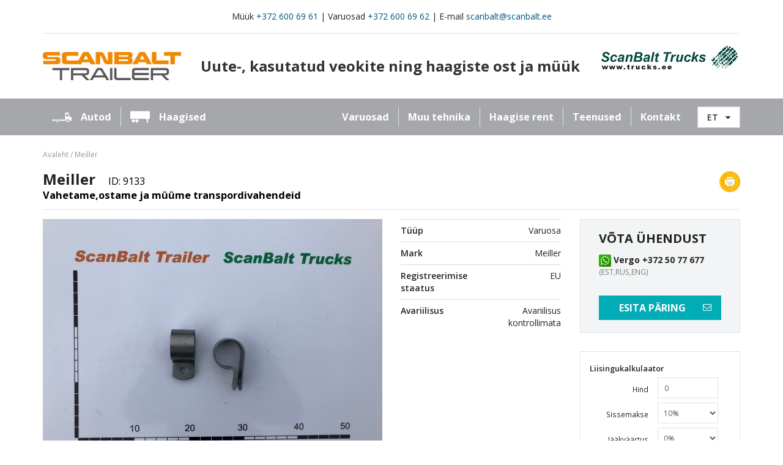

--- FILE ---
content_type: text/html; charset=UTF-8
request_url: https://trucks.ee/varuosa/9133/meiller
body_size: 4905
content:
<!DOCTYPE html PUBLIC "-//W3C//DTD XHTML 1.0 Transitional//EN" "http://www.w3.org/TR/xhtml1/DTD/xhtml1-transitional.dtd">
<html xmlns="http://www.w3.org/1999/xhtml">
<head>
    <meta charset="utf-8">
    <meta http-equiv="X-UA-Compatible" content="IE=edge">
    <meta name="viewport" content="width=device-width, initial-scale=1">
            <title>Meiller ID: 9133 | ScanBalt Trucks &amp; ScanBalt Trailer</title>
                <meta name="description" content="">
                            <meta property="og:title" content="Meiller ID: 9133"/>
                            <meta property="og:description" content="Tüüp: Varuosa, Mark: Meiller, Registreerimise staatus: EU, Avariilisus: Avariilisus kontrollimata"/>
                            <meta property="og:image" content="https://trucks.ee/images/tooted/33/9133/img_4738-5e8af50e6d057.jpeg"/>
                <link href='//fonts.googleapis.com/css?family=Open+Sans:400,400italic,600,600italic,700,700italic&subset=latin,cyrillic' rel='stylesheet' type='text/css'>
    <link href='//fonts.googleapis.com/css?family=Ubuntu+Condensed' rel='stylesheet' type='text/css'>
            <link href="https://trucks.ee/front_assets/css/style.min.css?ver=696247570b6384d015190ac92eff9a8efbc6e423" rel="stylesheet">
        <!--[if lt IE 9]>
    <script src="https://oss.maxcdn.com/html5shiv/3.7.3/html5shiv.min.js"></script>
    <script src="https://oss.maxcdn.com/respond/1.4.2/respond.min.js"></script>
    <![endif]-->
    <meta name="csrf-token" content="LSWHHFiorpyoGvkDqcoNgeTmMiJtmVaY2zt4JNtz">
                <script async src="https://www.googletagmanager.com/gtag/js?id=365059992"></script>
        <script>
            window.dataLayer = window.dataLayer || [];
            function gtag(){dataLayer.push(arguments);}
            gtag('js', new Date());
            gtag('config', '365059992');
        </script>
    
            <script>
            window.fbAsyncInit = function() {
                FB.init({
                    xfbml            : true,
                    version          : 'v7.0'
                });
            };

            (function(d, s, id) {
                var js, fjs = d.getElementsByTagName(s)[0];
                if (d.getElementById(id)) return;
                js = d.createElement(s); js.id = id;
                js.src = 'https://connect.facebook.net/et_EE/sdk/xfbml.customerchat.js';
                fjs.parentNode.insertBefore(js, fjs);
            }(document, 'script', 'facebook-jssdk'));
        </script>
    <!-- Facebook Pixel Code -->
    <script>
        !function(f,b,e,v,n,t,s)
        {if(f.fbq)return;n=f.fbq=function(){n.callMethod?
            n.callMethod.apply(n,arguments):n.queue.push(arguments)};
            if(!f._fbq)f._fbq=n;n.push=n;n.loaded=!0;n.version='2.0';
            n.queue=[];t=b.createElement(e);t.async=!0;
            t.src=v;s=b.getElementsByTagName(e)[0];
            s.parentNode.insertBefore(t,s)}(window, document,'script',
            'https://connect.facebook.net/en_US/fbevents.js');
        fbq('init', '400430064688821');
        fbq('track', 'PageView');
    </script>
    <noscript><img height="1" width="1" style="display:none"
                   src="https://www.facebook.com/tr?id=400430064688821&ev=PageView&noscript=1"
        /></noscript>
    <!-- End Facebook Pixel Code -->
</head>
<body >
    <div id="wrapper">
        <header id="header">
    <div id="header-top" class="container">
                    <div class="header-contact-info text-center">Müük <a href="tel:+372 600 69 61">+372 600 69 61</a> | Varuosad <a href="tel:+372 600 69 62">+372 600 69 62</a> | E-mail <a href="mailto:scanbalt@scanbalt.ee">scanbalt@scanbalt.ee</a></div>
                <div class="display-t">
            <div class="display-tc text-left">
                <a href="https://trucks.ee"><img src="https://trucks.ee/front_assets/images/logos/scanbalt-trailer-logo.jpeg"  alt=""/></a>
            </div>
            <div class="display-tc site-slogan text-center">
                Uute-, kasutatud veokite ning haagiste ost ja müük
            </div>
            <div class="display-tc text-right secondary-logo">
                <img src="https://trucks.ee/front_assets/images/logos/trucks-logo-2020-2.png" alt=""/>
            </div>
        </div>
    </div>
    <div id="header-bottom">
        <div class="container clearfix">
            <nav id="header-menu">
    <div class="menu-row">
                    <div class="menu-cell">
                                    <ul class="menu clearfix">
                                                    <li >
                                <a href="https://trucks.ee/autod">
                                                                            <img src="https://trucks.ee/front_assets/images/icons/tab-icon-1.png" />
                                    Autod</a>
                                                            </li>
                                                    <li >
                                <a href="https://trucks.ee/haagised">
                                                                            <img src="https://trucks.ee/front_assets/images/icons/tab-icon-2.png" />
                                    Haagised</a>
                                                            </li>
                                            </ul>
                            </div>
                    <div class="menu-cell">
                                    <ul class="menu clearfix">
                                                    <li >
                                <a href="https://trucks.ee/varuosad">
                                    Varuosad</a>
                                                            </li>
                                                    <li >
                                <a href="https://trucks.ee/muu-tehnika">
                                    Muu tehnika</a>
                                                            </li>
                                                    <li >
                                <a href="https://trucks.ee/haagise-rent">
                                    Haagise rent</a>
                                                            </li>
                                                    <li >
                                <a href="https://trucks.ee/teenused">
                                    Teenused</a>
                                                                    <ul class="sub-menu">
                                                                                    <li >
                                                <a href="https://trucks.ee/rent">www.trucks.ee</a>
                                            </li>
                                                                                    <li >
                                                <a href="https://trucks.ee/finantseerimine">Finantseerimine</a>
                                            </li>
                                                                                    <li >
                                                <a href="https://trucks.ee/lisateenused">Lisateenused</a>
                                            </li>
                                                                                    <li >
                                                <a href="https://trucks.ee/tehnika-ost">Tehnika ost</a>
                                            </li>
                                                                            </ul>
                                                            </li>
                                                    <li >
                                <a href="https://trucks.ee/kontakt">
                                    Kontakt</a>
                                                                    <ul class="sub-menu">
                                                                                    <li >
                                                <a href="https://trucks.ee/uudised">Uudised</a>
                                            </li>
                                                                                    <li >
                                                <a href="https://trucks.ee/meist">Meist</a>
                                            </li>
                                                                            </ul>
                                                            </li>
                                            </ul>
                            </div>
            </div>
</nav>
<div id="lang_sel_click">
    <ul>
        <li><a href="javascript:;" class="lang_sel_sel">ET<i
                        class="fa fa-caret-down" aria-hidden="true"></i></a>
                            <ul>
                                            <li>
                            <a href="https://trucks.ee/keel/en">EN</a>
                        </li>
                                            <li>
                            <a href="https://trucks.ee/keel/ru">RU</a>
                        </li>
                                    </ul>
                    </li>
    </ul>
</div>        </div>
    </div>
</header>
<header id="head-mobile">
    <a href="https://trucks.ee" id="mobile-logo"></a>
    <div class="mobile-secondary-logo">
        <a href="https://trucks.ee"><img src="https://trucks.ee/front_assets/images/logos/trucks-logo-2020-2.png"/></a>
    </div>
    <button id="mobile-toggle" class="icon">
        <div class="menui top-menu"></div>
        <div class="menui mid-menu"></div>
        <div class="menui bottom-menu"></div>
    </button>
    <div class="mobile-lang-container">
        <div id="lang_sel_click">
            <ul>
                                    <li>
                        <a href="https://trucks.ee/keel/en">EN</a>
                    </li>
                                    <li>
                        <a href="https://trucks.ee/keel/ru">RU</a>
                    </li>
                            </ul>
        </div>
    </div>
</header>
<div class="mobilenav">
    <nav class="mobile-menu">
                    <ul class="menu clearfix">
                                    <li >
                        <a href="https://trucks.ee/autod">Autod</a>
                    </li>
                                                        <li >
                        <a href="https://trucks.ee/varuosad">Varuosad</a>
                    </li>
                                                        <li >
                        <a href="https://trucks.ee/haagised">Haagised</a>
                    </li>
                                                        <li >
                        <a href="https://trucks.ee/muu-tehnika">Muu tehnika</a>
                    </li>
                                                        <li >
                        <a href="https://trucks.ee/haagise-rent">Haagise rent</a>
                    </li>
                                                        <li >
                        <a href="https://trucks.ee/teenused">Teenused</a>
                    </li>
                                                                        <li class="">
                                <a href="https://trucks.ee/rent">www.trucks.ee</a>
                            </li>
                                                    <li class="">
                                <a href="https://trucks.ee/finantseerimine">Finantseerimine</a>
                            </li>
                                                    <li class="">
                                <a href="https://trucks.ee/lisateenused">Lisateenused</a>
                            </li>
                                                    <li class="">
                                <a href="https://trucks.ee/tehnika-ost">Tehnika ost</a>
                            </li>
                                                                                <li >
                        <a href="https://trucks.ee/kontakt">Kontakt</a>
                    </li>
                                                                        <li class="">
                                <a href="https://trucks.ee/uudised">Uudised</a>
                            </li>
                                                    <li class="">
                                <a href="https://trucks.ee/meist">Meist</a>
                            </li>
                                                                                <li >
                        <a href="https://trucks.ee/tootjad">Tootjad</a>
                    </li>
                                                </ul>
            </nav>
</div>
    <div class="mobile-contact-info">Müük <a href="tel:+372 600 69 61">+372 600 69 61</a> | Varuosad <a href="tel:+372 600 69 62">+372 600 69 62</a> | E-mail <a href="mailto:scanbalt@scanbalt.ee">scanbalt@scanbalt.ee</a></div>
<section id="content">

    <div class="container">
                    <ul class="breadcrumbs">
                    <li><a href="https://trucks.ee">Avaleht</a>  /  </li>
                    <li><a href="https://trucks.ee/varuosad?groupBy=1&amp;make=819">Meiller</a></li>
            </ul>
            <div class="pull-right">
                <a href="https://trucks.ee/print/9133" target="_blank"><img src="https://trucks.ee/assets/img/icons/printer-detail.png" border="0" width="34"/></a>
            </div>
            <h1 class="entry-title">Meiller <small>ID: 9133<div style="margin-top:5px;"><strong>Vahetame,ostame ja müüme transpordivahendeid</strong></div></small></h1>
            <div class="row">
                <div class="col-md-6 col-sm-7">
                                            <div class="vehicle-images">
                            <a href="https://trucks.ee/images/tooted/33/9133/img_4738-5e8af50e6d057.jpeg" data-index="0" data-src-orig="https://trucks.ee/images/tooted/33/9133/thumbs/t-555x416-img_4738-5e8af50e6d057.jpeg" class="vehicle-gallery vehicle-gallery-clickable" id="first-gallery-image">
                                <img src="https://trucks.ee/images/tooted/33/9133/thumbs/t-555x416-img_4738-5e8af50e6d057.jpeg" alt="" title="" />
                                <div class="img-sub-html"  style="display: none;" ></div>
                            </a>
                                                            <ul class="vehicle-thumbs">
                                                                            <li >
                                            <a href="https://trucks.ee/images/tooted/33/9133/img_4738-5e8af50e6d057.jpeg" data-index="0" data-src-orig="https://trucks.ee/images/tooted/33/9133/thumbs/t-555x416-img_4738-5e8af50e6d057.jpeg" class="vehicle-gallery vehicle-gallery-clickable  vehicle-gallery-image ">
                                                <img src="https://trucks.ee/images/tooted/33/9133/thumbs/t-555x416-img_4738-5e8af50e6d057.jpeg" alt="" title="" />
                                                                                            </a>
                                        </li>
                                                                    </ul>
                                                    </div>
                                                                                <div class="text-center" style="font-weight: bold;">
                        Müüja ei vastuta varjatud vigade eest!
                    </div>
                </div>
                <div class="col-md-3 col-sm-5 col-xs-6">
                    <div class="table-responsive product-info-table">
                                                                            <table class="table">
                                                                    <tr  >
                                        <td>
                                            <strong>Tüüp</strong>
                                        </td>
                                        <td class="text-right info-cell">
                                                                                                                                                Varuosa
                                                                                                                                    </td>
                                    </tr>
                                                                    <tr  >
                                        <td>
                                            <strong>Mark</strong>
                                        </td>
                                        <td class="text-right info-cell">
                                                                                                                                                Meiller
                                                                                                                                    </td>
                                    </tr>
                                                                    <tr  >
                                        <td>
                                            <strong>Registreerimise staatus</strong>
                                        </td>
                                        <td class="text-right info-cell">
                                                                                                                                                EU
                                                                                                                                    </td>
                                    </tr>
                                                                    <tr  >
                                        <td>
                                            <strong>Avariilisus</strong>
                                        </td>
                                        <td class="text-right info-cell">
                                                                                                                                                Avariilisus kontrollimata
                                                                                                                                    </td>
                                    </tr>
                                                            </table>
                                                                        
                    </div>
                </div>
                <div id="sidebar" class="col-md-3 col-sm-12 col-xs-6">
                    <div class="row">
                        <div class="col-md-12 col-sm-6">
        <div class="widget-box contact-widget">
            <h3 class="text-upper">Võta ühendust</h3>
                            <p> <a href="https://api.whatsapp.com/send?phone=+372 50 77 677" target="_blank"><img src="https://trucks.ee/front_assets/images/whatsapp_30.png" width="20"/></a> <strong>Vergo +372 50 77 677</strong> <br/><small>(EST,RUS,ENG)</small></p>
                        <a href="javascript:;" id="send-request-btn" class="btn btn-block btn-teal" data-id="9133">Esita päring<i class="fa fa-envelope-o" aria-hidden="true"></i></a>
        </div>
    </div>
                        <div class="col-md-12 col-sm-6">
        <div class="widget-box lease-widget">
            <div class="row">
                <h6 class="semi-b">Liisingukalkulaator</h6>
                <form method="get" class="form-horizontal" role="form" id="lease-form">
                    <div class="form-group">
                        <label class="col-sm-5 control-label">
                            Hind
                        </label>
                        <div class="col-sm-7">
                            <input type="number" step="1" min="1000" class="form-control" id="lease_amount" value="0">
                        </div>
                    </div>
                    <div class="form-group">
                        <label class="col-sm-5 control-label">
                            Sissemakse
                        </label>
                        <div class="col-sm-7">
                            <select class="form-control" id="lease_advance">
                                                                    <option value="0" >0%</option>
                                                                    <option value="5" >5%</option>
                                                                    <option value="10"  selected >10%</option>
                                                                    <option value="15" >15%</option>
                                                                    <option value="20" >20%</option>
                                                                    <option value="25" >25%</option>
                                                                    <option value="30" >30%</option>
                                                                    <option value="35" >35%</option>
                                                                    <option value="40" >40%</option>
                                                                    <option value="45" >45%</option>
                                                                    <option value="50" >50%</option>
                                                                    <option value="55" >55%</option>
                                                                    <option value="60" >60%</option>
                                                                    <option value="65" >65%</option>
                                                            </select>
                        </div>
                    </div>
                    <div class="form-group">
                        <label class="col-sm-5 control-label">
                            Jääkväärtus
                        </label>
                        <div class="col-sm-7">
                            <select class="form-control" id="residualpercent">
                                                                    <option value="0"  selected >0%</option>
                                                                    <option value="10" >10%</option>
                                                                    <option value="20" >20%</option>
                                                                    <option value="30" >30%</option>
                                                                    <option value="40" >40%</option>
                                                                    <option value="50" >50%</option>
                                                                    <option value="60" >60%</option>
                                                                    <option value="70" >70%</option>
                                                            </select>
                        </div>
                    </div>
                    <div class="form-group">
                        <label class="col-sm-5 control-label">
                            Periood
                        </label>
                        <div class="col-sm-7">
                            <select class="form-control" id="lease_period">
                                                                    <option value="12" >12 Kuud</option>
                                                                    <option value="24" >24 Kuud</option>
                                                                    <option value="36" >36 Kuud</option>
                                                                    <option value="48" >48 Kuud</option>
                                                                    <option value="60"  selected >60 Kuud</option>
                                                                    <option value="72" >72 Kuud</option>
                                                            </select>
                        </div>
                    </div>
                    <div class="form-group">
                        <label class="col-sm-5 control-label">
                            Intress
                        </label>
                        <div class="col-sm-7">
                            <input type="number" step="1" min="1"  max="99" class="form-control" id="lease_interest" value="5">
                        </div>
                    </div>
                    <div class="form-group">
                        <label class="col-sm-6 control-label">
                            Sissemakse <span id="advance_pc_value">10</span> %
                        </label>
                        <div class="col-sm-6 lease-calculator-field" id="advance_value">
                            0 EUR
                        </div>
                    </div>
                    <div class="form-group">
                        <label class="col-sm-6 control-label">
                            Jääkväärtus <span id="residual_pc_value">0</span> %
                        </label>
                        <div class="col-sm-6 lease-calculator-field" id="residual_value">
                            0 EUR
                        </div>
                    </div>
                    <div class="form-group">
                        <label class="col-sm-6 control-label">
                            Periood
                        </label>
                        <div class="col-sm-6 lease-calculator-field" id="lease_period_value">
                            60 Kuud
                        </div>
                    </div>
                    <div class="form-group">
                        <label class="col-sm-6 control-label">
                            Kuumakse
                        </label>
                        <div class="col-sm-6 lease-calculator-field" id="monthly_payment_value">
                            0 EUR
                        </div>
                    </div>
                    <div class="col-sm-12 text-center">
                        <button type="button" id="calculate-lease" class="btn btn-success">Arvuta</button>
                    </div>
                    <input type="hidden" id="lease_period_time" value="Kuud">
                </form>
            </div>
            <small>*Arvutus on ligikaudne ning võib erineda Teile pakutavatest tingimustest.</small>
        </div>
    </div>
                    </div>
                </div>
            </div>
            </div>
</section><div id="footer_extra">
    <div class="container">
    	<hr />
        <div class="row">
            <div class="col-md-7">
                <h3 class="h2"><span class="color-blue">KÖGEL<small>https://trucks.ee/haagise-rent</small></span></h3>
                                    <ul class="extra-logos clearfix">
                                                    <li class="extra-logo">
                                <a href="" target="_blank"><img src="https://trucks.ee/images/logos/logo-664b80e314175.png"></a>
                            </li>
                                            </ul>
                            </div>
            <div class="col-md-5">
                <h3 class="h2 no-small"><span class="color-teal">Esindatavad tootjad:<small>Kögel, Meiller, Ferrel</small></span></h3>
                                    <ul class="extra-logos clearfix">
                                                    <li class="extra-logo">
                                <a href="https://trucks.ee/haagised#koegel" target="_blank"><img src="https://trucks.ee/images/logos/logo-664b7cfd258b3.png"></a>
                            </li>
                                                    <li class="extra-logo">
                                <a href="https://trucks.ee/haagised?make=148&amp;type=0&amp;year=0" target="_blank"><img src="https://trucks.ee/images/logos/logo-58d28e2ccb68f.gif"></a>
                            </li>
                                            </ul>
                            </div>
        </div>
    </div>
</div>
<footer id="footer">    
    <div class="container">
        <ul class="footer-info">
            <li>OÜ ScanBalt Trucks/OÜ ScanBalt Trailer</li>            <li>Kroodi 7 74114, Maardu, Estonia</li>            <li>Müük +372 600 69 61</li>            <li>Varuosad +372 600 69 62</li>        </ul>
        <a href="http://www.artmedia.ee" id="ama" target="_blank" title="Kodulehe tegemine">AMA</a>
        <div class="text-center" style="margin-top: 10px;">
            <div class="text-center" style="margin-top: 10px;">
                <a href="https://www.ttja.ee/sites/default/files/failid/dokumendid/juhend_kasutatud_autode_muuk.pdf" target="_blank">Kasutatud autode müügi juhend</a>  <br /> <a href="https://www.ttja.ee/sites/default/files/failid/dokumendid/meelespea_teenindajale-_kasutatud_autode_muuk.pdf" target="_blank">Kasutatud autode müügi meelespea</a><br />              </div>
        </div>
    </div>
</footer>
                    <div class="fb-customerchat" attribution=setup_tool page_id="111365007253904" logged_in_greeting='Tere! Kas saame kuidagi abiks olla?'
                 logged_out_greeting='Tere! Kas saame kuidagi abiks olla?'></div>
            </div>
</body>
<div id="information-query-modal" class="modal fade" tabindex="-1" data-width="600">
    <div class="modal-header">
        <button type="button" class="close" data-dismiss="modal" aria-hidden="true"></button>
        <h4 class="modal-title" id="information-query-modal-title">
            Saada teade!        </h4>
    </div>
    <div class="modal-body text-center" id="information-query-modal-content">
        <div class="row">
            <div class="col-lg-12">
                <form role="form" class="form" method="POST" action="https://trucks.ee/send-information-query" id="send-information-query-form">
                <div class="form-messages"></div>
                <div class="row">
                    <div class="form-group">
                        <label class="col-lg-4">
                            Firma *:
                        </label>
                        <div class="col-lg-8">
                            <input type="text" class="form-control" id="company" name="company" value="">
                            <input type="hidden" name="id" value="">
                        </div>
                    </div>
                </div>
                <div class="row row_push_top_10">
                    <div class="form-group">
                        <label class="col-lg-4">
                            Kontaktisik *:
                        </label>
                        <div class="col-lg-8">
                            <input type="text" class="form-control" id="contact" name="contact" value="">
                        </div>
                    </div>
                </div>
                <div class="row row_push_top_10">
                    <div class="form-group">
                        <label class="col-lg-4">
                            Telefon:
                        </label>
                        <div class="col-lg-8">
                            <input type="text" class="form-control" id="telephone" name="telephone" value="">
                        </div>
                    </div>
                </div>
                <div class="row row_push_top_10">
                    <div class="form-group">
                        <label class="col-lg-4">
                            E-mail *:
                        </label>
                        <div class="col-lg-8">
                            <input type="text" class="form-control" id="email" name="email" value="">
                        </div>
                    </div>
                </div>
                <div class="row row_push_top_10">
                    <div class="form-group">
                        <label class="col-lg-4">
                            Küsimus *:
                        </label>
                        <div class="col-lg-8">
                            <textarea name="question" id="question" class="form-control"></textarea>
                        </div>
                    </div>
                </div>
                <div class="row row_push_top_10">
                    <div class="form-group">
                        <div class="col-lg-4">
                        </div>
                        <label class="col-lg-8 text-left">
                            <input type="checkbox" name="receive_offers" id="receive_offers" value="1"> <a href="https://trucks.ee/tingimused" target="_blank">Soovin saada pakkumisi e-posti teel!</a>
                        </label>
                    </div>
                </div>
                <div class="row row_push_top_10">
                    <button type="button" id="send-information-query-btn" class="btn btn-success">Saada</button>
                </div>
                </form>
            </div>
        </div>
    </div>
</div><div id="loadMessage" style="display: none;">
    <div>
        <img src="https://trucks.ee/front_assets/images/logos/scanbalt-trailer-logo.jpeg"/>
    </div>
    <div>
        <img src="https://trucks.ee/front_assets/images/logos/trucks-logo-2020-2.png"/>
    </div>
    <div>
        <img src="https://trucks.ee/assets/img/loading-horisontal-bar-black.gif"/>
    </div>
</div>    <script src="https://trucks.ee/front_assets/js/all.min.js?ver=098db650e63de0380b04d84fe2ea55ca563ac9be"></script>
</html>